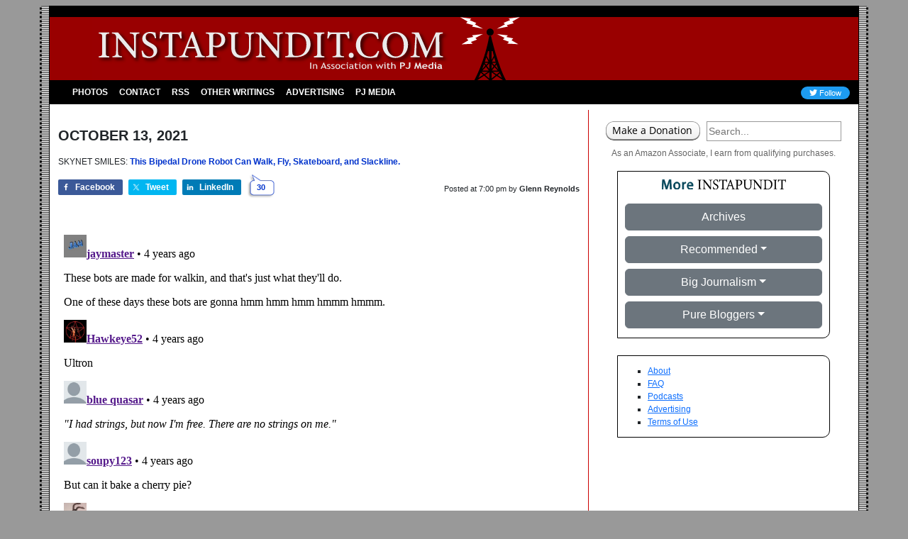

--- FILE ---
content_type: text/html; charset=UTF-8
request_url: https://instapundit.com/479020/
body_size: 11711
content:
<!doctype html>
<html lang="en-US">
<head>
	<meta charset="UTF-8">
	<meta name="viewport" content="width=device-width, initial-scale=1">
	<link rel="profile" href="http://gmpg.org/xfn/11">
    <title>Instapundit  &raquo; Blog Archive   &raquo; SKYNET SMILES:  This Bipedal Drone Robot Can Walk, Fly, Skateboard, and Slackline&#8230;.</title>

    <link rel="manifest" href="/site.webmanifest">
        <link rel="shortcut icon" href="/favicon.ico" type="image/x-icon" />
                <!-- Google Tag Manager -->
    <script>(function(w,d,s,l,i){w[l]=w[l]||[];w[l].push({'gtm.start':
    new Date().getTime(),event:'gtm.js'});var f=d.getElementsByTagName(s)[0],
    j=d.createElement(s),dl=l!='dataLayer'?'&l='+l:'';j.async=true;j.src=
    'https://www.googletagmanager.com/gtm.js?id='+i+dl;f.parentNode.insertBefore(j,f);
    })(window,document,'script','dataLayer','GTM-K8WPM9');</script>
    <!-- End Google Tag Manager -->

	<meta name='robots' content='max-image-preview:large' />
	<style>img:is([sizes="auto" i], [sizes^="auto," i]) { contain-intrinsic-size: 3000px 1500px }</style>
	<link rel='dns-prefetch' href='//pj-instapundit.disqus.com' />
<link rel='dns-prefetch' href='//cdn.jsdelivr.net' />
<link rel="alternate" type="application/rss+xml" title="Instapundit &raquo; Feed" href="https://instapundit.com/feed/" />
<link rel='stylesheet' id='eeb-css-frontend-css' href='https://instapundit.com/wp-content/plugins/email-encoder-bundle/core/includes/assets/css/style.css?ver=230301-180053' media='all' />
<link rel='stylesheet' id='bootstrap-css' href='https://cdn.jsdelivr.net/npm/bootstrap@5.3.8/dist/css/bootstrap.min.css' media='all' />
<link rel='stylesheet' id='font-awesome-css' href='https://cdn.jsdelivr.net/npm/@fortawesome/fontawesome-free@6/css/all.min.css' media='all' />
<link href="https://instapundit.com/wp-content/themes/instapundit/dist/css/style.min.css?ver=0.9.7" rel="preload" as="style" />
<link rel='stylesheet' id='theme-style-css' href='https://instapundit.com/wp-content/themes/instapundit/dist/css/style.min.css?ver=0.9.7' media='all' />
<link rel='stylesheet' id='instapundit-css' href='https://instapundit.com/wp-content/plugins/core-instapundit/dist/css/instapundit.min.css?ver=1.1.0' media='all' />
<script src="//pj-instapundit.disqus.com/count.js" id="instapundit-disqus-count-js"></script>
<script src="https://instapundit.com/wordpress/wp-includes/js/jquery/jquery.min.js?ver=3.7.1" id="jquery-core-js"></script>
<script src="https://instapundit.com/wordpress/wp-includes/js/jquery/jquery-migrate.min.js?ver=3.4.1" id="jquery-migrate-js"></script>
<script id="jquery-js-after">
const _ip_core = JSON.parse( '{"version":"1.1.0","ad_site":"instapundit","device_type":"desktop","ads_refresh_interval":"120","section_type":"article","posts_per_page":"25","env":"production","site_url":"https:\/\/instapundit.com","theme_url":"https:\/\/instapundit.com\/wp-content\/themes\/instapundit","now":"2026-01-22","user":{"is_logged_in":false},"disqus":{"shortname":"pj-instapundit","prefix":"1-"}}' );
</script>
<script src="https://instapundit.com/wp-content/plugins/disqus-instapundit/dist/js/disqus-lazyload.min.js?ver=1.0.0" id="instapundit-disqus-lazyload-js"></script>
<script src="https://instapundit.com/wp-content/plugins/email-encoder-bundle/core/includes/assets/js/custom.js?ver=230301-180053" id="eeb-js-frontend-js"></script>

		<!-- SEO -->
            <link rel="canonical" href="https://instapundit.com/479020/" />
            <meta property="og:type" content="website" />
            <meta property="og:title" content="Instapundit &raquo; Blog Archive &raquo; SKYNET SMILES:  This Bipedal Drone Robot Can Walk, Fly, Skateboard, and Slackline&#8230;." />
            <meta property="og:description" content="SKYNET SMILES: This Bipedal Drone Robot Can Walk, Fly, Skateboard, and Slackline." />
            <meta property="og:url" content="https://instapundit.com/479020/" />
            <meta property="og:site_name" content="Instapundit" />
            <meta property="og:image" content="https://instapundit.com/wp-content/themes/instapundit/images/opengraph-default.png" />
            <meta name="twitter:card" content="summary" />
            <meta name="twitter:title" content="Instapundit &raquo; Blog Archive &raquo; SKYNET SMILES:  This Bipedal Drone Robot Can Walk, Fly, Skateboard, and Slackline&#8230;." />
            <meta name="twitter:description" content="SKYNET SMILES: This Bipedal Drone Robot Can Walk, Fly, Skateboard, and Slackline." />
            <meta name="twitter:site" content="@instapundit" />
            <meta name="twitter:creator" content="@instapundit" />
            <meta name="twitter:image" content="https://instapundit.com/wp-content/themes/instapundit/images/twitter-card-summary.png" />
        	<meta property="og:updated_time" content="2021-10-13T08:33:13-04:00" />
<!-- /SEO -->
<link rel="https://api.w.org/" href="https://instapundit.com/wp-json/" /><link rel="alternate" title="JSON" type="application/json" href="https://instapundit.com/wp-json/wp/v2/posts/479020" /><meta name="generator" content="Instapundit" />
<link rel="canonical" href="https://instapundit.com/479020/" />
<link rel='shortlink' href='https://instapundit.com/?p=479020' />
<link rel="alternate" title="oEmbed (JSON)" type="application/json+oembed" href="https://instapundit.com/wp-json/oembed/1.0/embed?url=https%3A%2F%2Finstapundit.com%2F479020%2F" />
<link rel="alternate" title="oEmbed (XML)" type="text/xml+oembed" href="https://instapundit.com/wp-json/oembed/1.0/embed?url=https%3A%2F%2Finstapundit.com%2F479020%2F&#038;format=xml" />
</head>

<body class="post-template-default single single-post postid-479020 single-format-standard production">
<!-- Google Tag Manager (noscript) -->
<noscript><iframe src="https://www.googletagmanager.com/ns.html?id=GTM-K8WPM9"
height="0" width="0" style="display:none;visibility:hidden"></iframe></noscript>
<!-- End Google Tag Manager (noscript) -->

<div class="content-area container mt-lg-2">
    <header id="header">
        <div class="row nav-bg-dark2 bg-menu d-none d-lg-flex">
            <div class="nav-bg-dark2 bg-menu w-100 py-2"></div>
            <div class="logo-bg">
            <div class="col-7 ps-5">
                <a href="/">
                <img src="https://instapundit.com/wp-content/themes/instapundit/images/instapundit-logo.svg" class="img-fluid logo" alt="Instapundit" />
                </a>
            </div>
            <div class="col-5"></div>
            </div>
        </div>
        <div class="row nav-bg-dark2 bg-menu align-items-center">
            <div class="col-xl-9 col-lg-10">
            <nav class="navbar navbar-expand-lg navbar-dark bg-dark2 bg-menu py-lg-0 py-2" data-bs-theme="dark">
                <div class="container-fluid">
                <a class="navbar-brand d-lg-none" href="/">
                    <img src="https://instapundit.com/wp-content/themes/instapundit/images/instapundit-logo.svg" class="img-fluid" alt="Instapundit" />
                </a>
                <button
                    class="navbar-toggler ms-auto"
                    type="button"
                    data-bs-toggle="collapse"
                    data-bs-target="#navbarSupportedContent"
                    aria-controls="navbarSupportedContent"
                    aria-expanded="false"
                    aria-label="Toggle navigation">
                    <span class="navbar-toggler-icon"></span>
                </button>
                <div class="collapse navbar-collapse" id="navbarSupportedContent">
                    <!--<ul class="navbar-nav me-auto mb-2 mb-lg-0">-->
                        <!-- MENU -->
                        <ul id="menu-main-navigation" class="navbar-nav me-auto mb-2 mb-lg-0"><li itemscope="itemscope" itemtype="https://www.schema.org/SiteNavigationElement" id="menu-item-136462" class="menu-item menu-item-type-taxonomy menu-item-object-category menu-item-136462 nav-item"><a title="Photos" href="https://instapundit.com/category/photos/" class="nav-link">Photos</a></li>
<li itemscope="itemscope" itemtype="https://www.schema.org/SiteNavigationElement" id="menu-item-162367" class="menu-item menu-item-type-custom menu-item-object-custom menu-item-162367 nav-item"><a title="Contact" href="javascript:;" data-enc-email="vafgnchaqvg[at]cebgbaznvy.pbz" class="nav-link mail-link" data-wpel-link="ignore">Contact</a></li>
<li itemscope="itemscope" itemtype="https://www.schema.org/SiteNavigationElement" id="menu-item-136465" class="menu-item menu-item-type-custom menu-item-object-custom menu-item-136465 nav-item"><a title="RSS" href="https://instapundit.com/feed/" class="nav-link">RSS</a></li>
<li itemscope="itemscope" itemtype="https://www.schema.org/SiteNavigationElement" id="menu-item-136470" class="menu-item menu-item-type-post_type menu-item-object-page menu-item-136470 nav-item"><a title="Other Writings" href="https://instapundit.com/other-writings/" class="nav-link">Other Writings</a></li>
<li itemscope="itemscope" itemtype="https://www.schema.org/SiteNavigationElement" id="menu-item-136466" class="menu-item menu-item-type-custom menu-item-object-custom menu-item-136466 nav-item"><a title="Advertising" href="https://townhallmedia.com/" class="nav-link">Advertising</a></li>
<li itemscope="itemscope" itemtype="https://www.schema.org/SiteNavigationElement" id="menu-item-172141" class="menu-item menu-item-type-custom menu-item-object-custom menu-item-172141 nav-item"><a title="PJ Media" href="https://pjmedia.com" class="nav-link">PJ Media</a></li>
</ul>                        <!-- /MENU -->
                    <!--</ul>-->
                    <form class="d-flex d-lg-none" role="search" method="GET" action="/">
                        <input
                            class="form-control me-2"
                            type="search"
                            placeholder="Search"
                            aria-label="Search"
                            name="s"
                        />
                        <button class="btn btn-secondary" type="submit">Search</button>
                    </form>
                </div>
                </div>
            </nav>
            </div>
            <div class="col-xl-3 col-lg-2 text-end d-lg-block d-none">
                <a href="https://twitter.com/intent/follow?original_referer=https%3A%2F%2Finstapundit.com%2F&ref_src=twsrc%5Etfw%7Ctwcamp%5Ebuttonembed%7Ctwterm%5Efollow%7Ctwgr%5Einstapundit&region=follow_link&screen_name=instapundit" class="twitter-follow" target="_blank">
                    <i class="fa-brands fa-twitter" aria-label="Follow Us on Twitter"></i> Follow
                </a>
            </div>
        </div>
    </header>
    <main class="pt-2">
        <div class="row">
            <section class="col-lg-8 main-content" id="content">
                
                
                
	<div id="primary">
		<main id="main">

		<div id="post-479020" class="row mt-4 post-479020 post type-post status-publish format-standard hentry category-uncategorized">
	<div class="col-12">
			<header class="post-category-heading mb-3 text-uppercase">
						<h3>October 13, 2021</h3>
		</header><!-- .entry-header -->
	
	
	<article class="post mb-4">
		<div class="post-desc">
			<p>SKYNET SMILES:  <A HREF="https://singularityhub.com/2021/10/08/this-bipedal-drone-robot-can-walk-fly-skateboard-and-slackline/">This Bipedal Drone Robot Can Walk, Fly, Skateboard, and Slackline.</A></p>
		</div>

					<div class="post-footer container-fluid gx-0">
						<div class="row post-meta">
				<div class="col-xs-12 col-md-7 social-media clearfix">
					<div class="share-counts pe-2">
						<div class="shared-counts-wrap shortcode style-classic"><a href="https://www.facebook.com/sharer/sharer.php?u=https://instapundit.com/479020/&#038;display=popup&#038;ref=plugin&#038;src=share_button" title="Share on Facebook"  target="_blank"  rel="nofollow noopener noreferrer"  class="shared-counts-button facebook shared-counts-no-count" data-postid="479020" data-social-network="Facebook" data-social-action="Share" data-social-target="https://instapundit.com/479020/"><span class="shared-counts-icon-label"><span class="shared-counts-icon"><svg version="1.1" xmlns="http://www.w3.org/2000/svg" width="18.8125" height="32" viewBox="0 0 602 1024"><path d="M548 6.857v150.857h-89.714q-49.143 0-66.286 20.571t-17.143 61.714v108h167.429l-22.286 169.143h-145.143v433.714h-174.857v-433.714h-145.714v-169.143h145.714v-124.571q0-106.286 59.429-164.857t158.286-58.571q84 0 130.286 6.857z"></path></svg></span><span class="shared-counts-label">Facebook</span></span></a><a href="https://twitter.com/share?url=https://instapundit.com/479020/&#038;text=SKYNET%20SMILES%3A%20%20This%20Bipedal%20Drone%20Robot%20Can%20Walk%2C%20Fly%2C%20Skateboard%2C%20and%20Slackline%E2%80%A6." title="Share on Twitter"  target="_blank"  rel="nofollow noopener noreferrer"  class="shared-counts-button twitter shared-counts-no-count" data-postid="479020" data-social-network="Twitter" data-social-action="Tweet" data-social-target="https://instapundit.com/479020/"><span class="shared-counts-icon-label"><span class="shared-counts-icon"><svg viewBox="0 0 24 24" xmlns="http://www.w3.org/2000/svg"><path d="M13.8944 10.4695L21.3345 2H19.5716L13.1085 9.35244L7.95022 2H1.99936L9.80147 13.1192L1.99936 22H3.76218L10.5832 14.2338L16.0318 22H21.9827L13.8944 10.4695ZM11.4792 13.2168L10.6875 12.1089L4.39789 3.30146H7.10594L12.1833 10.412L12.9717 11.5199L19.5708 20.7619H16.8628L11.4792 13.2168Z" /></svg></span><span class="shared-counts-label">Tweet</span></span></a><a href="https://www.linkedin.com/shareArticle?mini=true&#038;url=https://instapundit.com/479020/" title="Share on LinkedIn"  target="_blank"  rel="nofollow noopener noreferrer"  class="shared-counts-button linkedin shared-counts-no-count" data-postid="479020" data-social-network="LinkedIn" data-social-action="Share" data-social-target="https://instapundit.com/479020/"><span class="shared-counts-icon-label"><span class="shared-counts-icon"><svg version="1.1" xmlns="http://www.w3.org/2000/svg" width="27.4375" height="32" viewBox="0 0 878 1024"><path d="M199.429 357.143v566.286h-188.571v-566.286h188.571zM211.429 182.286q0.571 41.714-28.857 69.714t-77.429 28h-1.143q-46.857 0-75.429-28t-28.571-69.714q0-42.286 29.429-70t76.857-27.714 76 27.714 29.143 70zM877.714 598.857v324.571h-188v-302.857q0-60-23.143-94t-72.286-34q-36 0-60.286 19.714t-36.286 48.857q-6.286 17.143-6.286 46.286v316h-188q1.143-228 1.143-369.714t-0.571-169.143l-0.571-27.429h188v82.286h-1.143q11.429-18.286 23.429-32t32.286-29.714 49.714-24.857 65.429-8.857q97.714 0 157.143 64.857t59.429 190z"></path></svg></span><span class="shared-counts-label">LinkedIn</span></span></a></div>					</div>
					<a class="comment-bubble post" href="#disqus_thread">
						<span class="disqus-comment-count" data-disqus-identifier="1-479020" data-disqus-url="https://instapundit.com/479020/"></span>
					</a>
				</div>
				<div class="col-xs-12 col-md-5 text-end post-byline">
					<span class="d-none d-sm-inline">Posted at </span><span class="post-time">7:00 pm</span> by <a href="https://instapundit.com/author/glennreynolds/" class="post-author">Glenn Reynolds</a>
									</div>
			</div>
		</div>
		
	</article>
	</div>

	
	<!-- Disqus Comments -->
	
            <div id="disqus_thread"></div>
            <script language="javascript" type="text/javascript">
            var options = {
                scriptUrl: '//pj-instapundit.disqus.com/embed.js',
                laziness: 1,
                throttle: 250,
                disqusConfig: function() {
                    this.page.title        = 'SKYNET SMILES:  This Bipedal Drone Robot Can Walk, Fly, Skateboard, and Slackline....';
                    this.page.url          = 'https://instapundit.com/479020/';
                    this.page.identifier   = '1-479020';
                    this.page.category_id  = null;
                }
            }

            ;(function($) {
                // Load Disqus comments
                $.disqusLoader( '#disqus_thread', options );
            })( window.jQuery );
            </script>
        </div>

		</main>
	</div>

        </section>
        <aside class="col-lg-4 d-lg-block d-none pt-3">
            
<div id="search_container">
	<div class="container-fluid">
		<div class="row g-2">
			<div class="col-sm-6 col-xl-5">
				<a href="https://buy.stripe.com/00g1542YIevubFm5kl">
					<img src="https://instapundit.com/wp-content/themes/instapundit/images/donation.png" class="donate-button" alt="Make a Donation" />
				</a>
							</div>
			<div class="col-sm-6 col-xl-7">
				<form id="searchform" action="/" method="GET" action="/">
					<input type="search" size="12" name="s" placeholder="Search..." />
				</form>
			</div>
		</div>
	</div>
</div>

<div class="amazon-ads text-center mt-2">
	<p>As an Amazon Associate, I earn from qualifying purchases.</p>
</div>

<div class="right-sidebar">    <div class="instalinks mx-auto text-center">
      <div class="instaupdate-photo mb-2"><img src="/wp-content/themes/instapundit/images/more-instapundit.svg" class="more-instapundit" alt="More Instapundit"></div>
      <!--<a href="#">Link to Instapundit</a>-->
      <div class="category-list mt-3">
          <!-- <a href="/instapundit-archives/" class="btn btn-secondary w-100 mb-2" type="button">Archives</a> -->
          <button class="btn btn-secondary w-100 mb-2" type="button" onclick="window.location.href='/instapundit-archives/';">Archives</button>
          <div class="dropdown mb-2">
            <button class="btn btn-secondary dropdown-toggle w-100" type="button" data-bs-toggle="dropdown" aria-expanded="false">Recommended</button>
            <ul class="dropdown-menu">
                                <li><a class="dropdown-item" href="http://www.sixthemovie.com/" x-link-id="296"><i>Six:</i> The Movie</a></li>
                                <li><a class="dropdown-item" href="http://www.becker-posner-blog.com/index.html" x-link-id="297">Becker-Posner Blog</a></li>
                                <li><a class="dropdown-item" href="http://blackprof.com/" x-link-id="298">BlackProf</a></li>
                                <li><a class="dropdown-item" href="http://booksforkidsblog.blogspot.com/" x-link-id="299">Books for Kids Blog</a></li>
                                <li><a class="dropdown-item" href="http://hnn.us/blogs/2.html" x-link-id="300">Cliopatria</a></li>
                                <li><a class="dropdown-item" href="http://deceiver.com/" x-link-id="301">Deceiver.com</a></li>
                                <li><a class="dropdown-item" href="http://pjmedia.com/drhelen" x-link-id="302">Dr. Helen</a></li>
                                <li><a class="dropdown-item" href="http://www.cafepress.com/instapundit3" x-link-id="303">InstaPundit Store!</a></li>
                                <li><a class="dropdown-item" href="http://www.tcsdaily.com/Authors.aspx?show=all&id=160" x-link-id="304">My TCS Columns</a></li>
                                <li><a class="dropdown-item" href="http://armsandthelaw.com/" x-link-id="305">Of Arms & the Law</a></li>
                                <li><a class="dropdown-item" href="http://pjmedia.com/drhelen" x-link-id="306">PJ Media</a></li>
                                <li><a class="dropdown-item" href="http://strategypage.com/" x-link-id="307">Strategy Page</a></li>
                                <li><a class="dropdown-item" href="http://pjmedia.com/tatler/" x-link-id="308">The Tatler</a></li>
                                <li><a class="dropdown-item" href="http://www.wifinetnews.com/" x-link-id="309">WiFi Net News</a></li>
                            </ul>
          </div>
          <div class="dropdown mb-2">
            <button class="btn btn-secondary dropdown-toggle w-100" type="button" data-bs-toggle="dropdown" aria-expanded="false">Big Journalism</button>
            <ul class="dropdown-menu">
                                <li><a class="dropdown-item" href="http://aldaily.com/" x-link-id="27">ALDaily</a></li>
                                <li><a class="dropdown-item" href="http://longtail.typepad.com/the_long_tail/" x-link-id="29">Chris Anderson</a></li>
                                <li><a class="dropdown-item" href="http://washingtonexaminer.com/people/michael-barone" x-link-id="30">Barone Blog</a></li>
                                <li><a class="dropdown-item" href="http://blogs.herald.com/" x-link-id="31">Dave Barry</a></li>
                                <li><a class="dropdown-item" href="http://online.wsj.com/article/best_of_the_web_today.html" x-link-id="33">Best of the Web</a></li>
                                <li><a class="dropdown-item" href="http://biased-bbc.com/" x-link-id="34">Biased BBC</a></li>
                                <li><a class="dropdown-item" href="http://www.blogcritics.org/" x-link-id="35">BlogCritics</a></li>
                                <li><a class="dropdown-item" href="http://robertbluey.com/blog/" x-link-id="36">Bluey Blog</a></li>
                                <li><a class="dropdown-item" href="http://boortz.com/nuze/index.html" x-link-id="37">Neal Boortz</a></li>
                                <li><a class="dropdown-item" href="http://brain-terminal.com/" x-link-id="38">Brain Terminal</a></li>
                                <li><a class="dropdown-item" href="http://www.breitbart.com/index.php" x-link-id="39">Breitbart.com</a></li>
                                <li><a class="dropdown-item" href="http://www.politicsdaily.com/bloggers/david-corn/" x-link-id="40">David Corn</a></li>
                                <li><a class="dropdown-item" href="http://www.nationalreview.com/thecorner/corner.asp" x-link-id="41">The Corner</a></li>
                                <li><a class="dropdown-item" href="http://www.coxandforkum.com/" x-link-id="42">Cox and Forkum</a></li>
                                <li><a class="dropdown-item" href="http://www.julescrittenden.com/" x-link-id="43">Jules Crittenden</a></li>
                                <li><a class="dropdown-item" href="http://www.dailyhowler.com/" x-link-id="44">Daily Howler</a></li>
                                <li><a class="dropdown-item" href="http://www.daybydaycartoon.com/" x-link-id="45">Day By Day</a></li>
                                <li><a class="dropdown-item" href="http://defensetech.org/" x-link-id="46">DefenseTech</a></li>
                                <li><a class="dropdown-item" href="http://www.drudgereport.com/" x-link-id="47">Drudge Report</a></li>
                                <li><a class="dropdown-item" href="http://www.washingtonmonthly.com/" x-link-id="48">Kevin Drum</a></li>
                                <li><a class="dropdown-item" href="http://www.frumforum.com/" x-link-id="49">David Frum</a></li>
                                <li><a class="dropdown-item" href="http://www.nationalreview.com/campaign-spot" x-link-id="50">Jim Geraghty</a></li>
                                <li><a class="dropdown-item" href="http://www.salon.com/technology/dan_gillmor/" x-link-id="51">Dan Gillmor</a></li>
                                <li><a class="dropdown-item" href="http://reason.com/blog" x-link-id="52">Hit and Run</a></li>
                                <li><a class="dropdown-item" href="http://hughhewitt.com/" x-link-id="53">Hugh Hewitt</a></li>
                                <li><a class="dropdown-item" href="http://www.indiancountry.com/" x-link-id="54">Indian Country</a></li>
                                <li><a class="dropdown-item" href="http://www.insidehighered.com/" x-link-id="55">Inside Higher Ed.</a></li>
                                <li><a class="dropdown-item" href="http://jurist.law.pitt.edu/" x-link-id="56">Jurist</a></li>
                                <li><a class="dropdown-item" href="http://www.jewishworldreview.com/index.php3#insight" x-link-id="57">JWR</a></li>
                                <li><a class="dropdown-item" href="http://kausfiles.com/" x-link-id="58">Kausfiles</a></li>
                                <li><a class="dropdown-item" href="http://kudlow.nationalreview.com/" x-link-id="59">Larry Kudlow</a></li>
                                <li><a class="dropdown-item" href="http://www.thedailybeast.com/author/howard-kurtz/" x-link-id="60">Howard Kurtz</a></li>
                                <li><a class="dropdown-item" href="http://www.michellemalkin.com/" x-link-id="62">Michelle Malkin</a></li>
                                <li><a class="dropdown-item" href="http://www.talkingpointsmemo.com/" x-link-id="63">Josh Marshall</a></li>
                                <li><a class="dropdown-item" href="http://mediabistro.com/" x-link-id="64">MediaBistro</a></li>
                                <li><a class="dropdown-item" href="http://abcnews.go.com/sections/politics/US/TheNote.html" x-link-id="65">The Note</a></li>
                                <li><a class="dropdown-item" href="http://www.tnr.com/blogs/the-spine" x-link-id="68">Martin Peretz</a></li>
                                <li><a class="dropdown-item" href="http://www.politicalwire.com/" x-link-id="69">PoliticalWire</a></li>
                                <li><a class="dropdown-item" href="http://www.dynamist.com/weblog/" x-link-id="70">Virginia Postrel</a></li>
                                <li><a class="dropdown-item" href="http://realclearpolitics.com/" x-link-id="71">RealClearPolitics</a></li>
                                <li><a class="dropdown-item" href="http://redstate.com/" x-link-id="72">Red State</a></li>
                                <li><a class="dropdown-item" href="http://blogs.salon.com/0000014/" x-link-id="73">Scott Rosenberg</a></li>
                                <li><a class="dropdown-item" href="http://www.scitechdaily.com/" x-link-id="74">SciTech Daily</a></li>
                                <li><a class="dropdown-item" href="http://www.politicsdaily.com/walter-shapiro/" x-link-id="75">Walter Shapiro</a></li>
                                <li><a class="dropdown-item" href="http://blogs.knoxnews.com/knx/silence/" x-link-id="76">Michael Silence</a></li>
                                <li><a class="dropdown-item" href="http://slashdot.org/" x-link-id="77">SlashDot</a></li>
                                <li><a class="dropdown-item" href="http://www.marksteyn.com/" x-link-id="78">Mark Steyn</a></li>
                                <li><a class="dropdown-item" href="http://blogs.dailymail.com/donsurber/" x-link-id="80">Don Surber</a></li>
                                <li><a class="dropdown-item" href="http://www.prospect.org/weblog/" x-link-id="81">Tapped</a></li>
                                <li><a class="dropdown-item" href="http://www.tcsdaily.com/" x-link-id="82">TCS Daily</a></li>
                                <li><a class="dropdown-item" href="http://www.thatliberalmedia.com/" x-link-id="83">That Liberal Media</a></li>
                                <li><a class="dropdown-item" href="http://townhall.com/" x-link-id="84">TownHall.com</a></li>
                                <li><a class="dropdown-item" href="http://www.nielsenhayden.com/electrolite/" x-link-id="148">Electrolite</a></li>
                                <li><a class="dropdown-item" href="http://www.ernietheattorney.net/" x-link-id="150">Ernie the Attorney</a></li>
                                <li><a class="dropdown-item" href="http://amygdalagf.blogspot.com/" x-link-id="152">Gary Farber</a></li>
                                <li><a class="dropdown-item" href="http://www.snappingturtle.net/jmc/flit/" x-link-id="156">Flit</a></li>
                                <li><a class="dropdown-item" href="http://www.fraterslibertas.com/" x-link-id="158">Fraters Libertas</a></li>
                                <li><a class="dropdown-item" href="http://www.mullings.com/" x-link-id="160">Rich Galen</a></li>
                                <li><a class="dropdown-item" href="http://gnxp.com/" x-link-id="162">Gene Expression</a></li>
                                <li><a class="dropdown-item" href="http://www.slate.com/" x-link-id="290">Slate.com</a></li>
                                <li><a class="dropdown-item" href="http://voices.washingtonpost.com/right-turn/" x-link-id="291">Jennifer Rubin</a></li>
                                <li><a class="dropdown-item" href="http://www.patheos.com/community/theanchoress/" x-link-id="293">Anchoress</a></li>
                                <li><a class="dropdown-item" href="http://gatewaypundit.rightnetwork.com/" x-link-id="294">Gateway Pundit</a></li>
                                <li><a class="dropdown-item" href="http://www.investors.com/andrewmalcolm/" x-link-id="295">Andrew Malcolm</a></li>
                            </ul>
          </div>
          <div class="dropdown mb-2">
            <button class="btn btn-secondary dropdown-toggle w-100" type="button" data-bs-toggle="dropdown" aria-expanded="false">Pure Bloggers</button>
            <ul class="dropdown-menu">
                                <li><a class="dropdown-item" href="http://www.theagitator.com/" x-link-id="88">The Agitator</a></li>
                                <li><a class="dropdown-item" href="http://alphecca.com/" x-link-id="89">Alphecca</a></li>
                                <li><a class="dropdown-item" href="http://althouse.blogspot.com/" x-link-id="90">Ann Althouse</a></li>
                                <li><a class="dropdown-item" href="http://sinequanon.spleenville.com/" x-link-id="93">Charles Austin</a></li>
                                <li><a class="dropdown-item" href="http://www.professorbainbridge.com/" x-link-id="94">Professor Bainbridge</a></li>
                                <li><a class="dropdown-item" href="http://baldilocks.typepad.com/" x-link-id="95">Baldilocks</a></li>
                                <li><a class="dropdown-item" href="http://balkin.blogspot.com/" x-link-id="96">Jack Balkin</a></li>
                                <li><a class="dropdown-item" href="http://www.lashawnbarber.com/" x-link-id="97">La Shawn Barber</a></li>
                                <li><a class="dropdown-item" href="http://www.baseballcrank.com/" x-link-id="99">Baseball Crank</a></li>
                                <li><a class="dropdown-item" href="http://howappealing.law.com/" x-link-id="100">Howard Bashman</a></li>
                                <li><a class="dropdown-item" href="http://www.truthlaidbear.com/" x-link-id="101">N.Z. Bear</a></li>
                                <li><a class="dropdown-item" href="http://www.shotinthedark.info/" x-link-id="102">Mitch Berg</a></li>
                                <li><a class="dropdown-item" href="http://silflayhraka.com/" x-link-id="104">Bigwig</a></li>
                                <li><a class="dropdown-item" href="http://www.thebitchgirls.us/" x-link-id="105">BitchGirls</a></li>
                                <li><a class="dropdown-item" href="http://www.blackfive.net/main/" x-link-id="106">Blackfive</a></li>
                                <li><a class="dropdown-item" href="http://blogs.news.com.au/dailytelegraph/timblair/" x-link-id="107">Tim Blair</a></li>
                                <li><a class="dropdown-item" href="http://www.mcgeheezone.com/blogoSFERICS/index.html" x-link-id="108">Blogosferics</a></li>
                                <li><a class="dropdown-item" href="http://www.blogsofwar.com/" x-link-id="109">Blogs of War</a></li>
                                <li><a class="dropdown-item" href="http://www.rebeccablood.net/" x-link-id="110">Rebecca Blood</a></li>
                                <li><a class="dropdown-item" href="http://www.aracnet.com/~dcf/irnew/" x-link-id="111">Moira Breen</a></li>
                                <li><a class="dropdown-item" href="http://zonitics.blogspot.com/" x-link-id="112">Edward Boyd</a></li>
                                <li><a class="dropdown-item" href="http://stuartbuck.blogspot.com/" x-link-id="113">Stuart Buck</a></li>
                                <li><a class="dropdown-item" href="http://burchismo.gregburch.net/" x-link-id="115">Burchismo</a></li>
                                <li><a class="dropdown-item" href="http://markbyron.typepad.com/main/" x-link-id="116">Mark Byron</a></li>
                                <li><a class="dropdown-item" href="http://www.captainsquartersblog.com/mt/" x-link-id="117">Capt. Ed</a></li>
                                <li><a class="dropdown-item" href="http://brian.carnell.com/" x-link-id="118">Brian Carnell</a></li>
                                <li><a class="dropdown-item" href="http://www.chicagoboyz.net/" x-link-id="119">ChicagoBoyz</a></li>
                                <li><a class="dropdown-item" href="http://www.joshclaybourn.com/" x-link-id="121">Joshua Claybourn</a></li>
                                <li><a class="dropdown-item" href="http://www.coldfury.com/index.php" x-link-id="122">Cold Fury</a></li>
                                <li><a class="dropdown-item" href="http://www.balloon-juice.com/" x-link-id="123">John Cole</a></li>
                                <li><a class="dropdown-item" href="http://edcone.com/" x-link-id="124">Ed Cone</a></li>
                                <li><a class="dropdown-item" href="http://www.colbycosh.com/" x-link-id="126">Colby Cosh</a></li>
                                <li><a class="dropdown-item" href="http://claytonecramer.blogspot.com/" x-link-id="128">Clayton Cramer</a></li>
                                <li><a class="dropdown-item" href="http://crankyprofessor.com/" x-link-id="129">Cranky Professor</a></li>
                                <li><a class="dropdown-item" href="http://www.erinoconnor.org/" x-link-id="131">Critical Mass</a></li>
                                <li><a class="dropdown-item" href="http://www.crookedtimber.org/" x-link-id="132">Crooked Timber</a></li>
                                <li><a class="dropdown-item" href="http://rantingprofs.typepad.com/rantingprofs/" x-link-id="133">Cori Dauber</a></li>
                                <li><a class="dropdown-item" href="http://www.steveverdon.com/" x-link-id="135">Deinonychus</a></li>
                                <li><a class="dropdown-item" href="http://www.j-bradford-delong.net/movable_type/" x-link-id="136">Brad DeLong</a></li>
                                <li><a class="dropdown-item" href="http://www.denbeste.nu/" x-link-id="138">Steven Den Beste</a></li>
                                <li><a class="dropdown-item" href="http://www.nickdenton.org/" x-link-id="139">Nick Denton</a></li>
                                <li><a class="dropdown-item" href="http://patiopundit.com/" x-link-id="140">Martin Devon</a></li>
                                <li><a class="dropdown-item" href="http://www.discriminations.us/" x-link-id="141">Discriminations</a></li>
                                <li><a class="dropdown-item" href="http://dpm.blogspot.com/" x-link-id="144">DPM</a></li>
                                <li><a class="dropdown-item" href="http://www.danieldrezner.com/blog/" x-link-id="145">Daniel Drezner</a></li>
                                <li><a class="dropdown-item" href="http://www.eddriscoll.com/" x-link-id="146">Ed Driscoll</a></li>
                                <li><a class="dropdown-item" href="http://johnellis.blogspot.com/" x-link-id="149">John Ellis</a></li>
                                <li><a class="dropdown-item" href="http://www.deanesmay.com/" x-link-id="151">Dean Esmay</a></li>
                                <li><a class="dropdown-item" href="http://www.thefatguy.com/" x-link-id="153">The Fat Guy</a></li>
                                <li><a class="dropdown-item" href="http://fightaging.org/" x-link-id="155">Fight Aging!</a></li>
                                <li><a class="dropdown-item" href="http://www.doktorfrank.com/" x-link-id="157">Dr. Frank</a></li>
                                <li><a class="dropdown-item" href="http://www.futurepundit.com/" x-link-id="159">FuturePundit</a></li>
                                <li><a class="dropdown-item" href="http://www.geekpress.com/" x-link-id="161">Geek Press</a></li>
                                <li><a class="dropdown-item" href="http://proteinwisdom.com/" x-link-id="163">Jeff Goldstein</a></li>
                                <li><a class="dropdown-item" href="http://www.vodkapundit.com/" x-link-id="164">Stephen Green</a></li>
                                <li><a class="dropdown-item" href="http://www.gutrumbles.com/" x-link-id="165">Gut Rumbles</a></li>
                                <li><a class="dropdown-item" href="http://www.leftist.org/haightspeech/" x-link-id="166">HaightSpeech</a></li>
                                <li><a class="dropdown-item" href="http://www.shotsacrossthebow.com/" x-link-id="167">Rich Hailey</a></li>
                                <li><a class="dropdown-item" href="http://rabbitblog.com/" x-link-id="169">Heather Havrilesky</a></li>
                                <li><a class="dropdown-item" href="http://www.highclearing.com/" x-link-id="170">Jim Henley</a></li>
                                <li><a class="dropdown-item" href="http://www.billhobbs.com/" x-link-id="171">William Hobbs</a></li>
                                <li><a class="dropdown-item" href="http://kevinholtsberry.com/blog.html" x-link-id="172">Kevin Holtsberry</a></li>
                                <li><a class="dropdown-item" href="http://www.thehomelessguy.blogspot.com/" x-link-id="173">The Homeless Guy</a></li>
                                <li><a class="dropdown-item" href="http://www.bagandbaggage.com/" x-link-id="176">Denise Howell</a></li>
                                <li><a class="dropdown-item" href="http://www.hoystory.com/" x-link-id="177">Matthew Hoy</a></li>
                                <li><a class="dropdown-item" href="http://www.dianahsieh.com/blog/" x-link-id="178">Diana Hsieh</a></li>
                                <li><a class="dropdown-item" href="http://imao.us/" x-link-id="179">IMAO</a></li>
                                <li><a class="dropdown-item" href="http://www.iwf.org/inkwell/default.asp" x-link-id="181">InkWell</a></li>
                                <li><a class="dropdown-item" href="http://iraqthemodel.blogspot.com/" x-link-id="182">Iraq the Model</a></li>
                                <li><a class="dropdown-item" href="http://instalawyer.blogspot.com/" x-link-id="183">InstaLawyer</a></li>
                                <li><a class="dropdown-item" href="http://www.joannejacobs.com/" x-link-id="185">Joanne Jacobs</a></li>
                                <li><a class="dropdown-item" href="http://www.buzzmachine.com/" x-link-id="186">Jeff Jarvis</a></li>
                                <li><a class="dropdown-item" href="http://www.jessicaswell.com/" x-link-id="187">Jessica's Well</a></li>
                                <li><a class="dropdown-item" href="http://www.brothersjudd.com/blog/" x-link-id="189">Brothers Judd</a></li>
                                <li><a class="dropdown-item" href="http://www.electricvenom.com/" x-link-id="190">Kate</a></li>
                                <li><a class="dropdown-item" href="http://keshertalk.com/" x-link-id="191">Kesher Talk</a></li>
                                <li><a class="dropdown-item" href="http://www.knowledgeproblem.com/" x-link-id="192">Lynne Kiesling</a></li>
                                <li><a class="dropdown-item" href="http://www.site-essential.com/" x-link-id="193">Kathy Kinsley</a></li>
                                <li><a class="dropdown-item" href="http://www.davekopel.com/" x-link-id="195">Dave Kopel</a></li>
                                <li><a class="dropdown-item" href="http://kottke.org/" x-link-id="196">Jason Kottke</a></li>
                                <li><a class="dropdown-item" href="http://kitchencabinet.blogspot.com/" x-link-id="198">Kitchen Cabinet</a></li>
                                <li><a class="dropdown-item" href="http://lessig.org/blog/" x-link-id="200">Larry Lessig</a></li>
                                <li><a class="dropdown-item" href="http://www.lileks.com/bleats/" x-link-id="201">James Lileks</a></li>
                                <li><a class="dropdown-item" href="http://www.aintnobaddude.com/" x-link-id="202">Brian Linse</a></li>
                                <li><a class="dropdown-item" href="http://listenmissy.com/blog/" x-link-id="203">Listen Missy</a></li>
                                <li><a class="dropdown-item" href="http://mamapundit.com/" x-link-id="204">Katie Granju</a></li>
                                <li><a class="dropdown-item" href="http://www.corante.com/pipeline/" x-link-id="205">Derek Lowe</a></li>
                                <li><a class="dropdown-item" href="http://poorandstupid.com/" x-link-id="206">Donald Luskin</a></li>
                                <li><a class="dropdown-item" href="http://www.theatlantic.com/megan-mcardle" x-link-id="207">Megan McArdle</a></li>
                                <li><a class="dropdown-item" href="http://avoyagetoarcturus.blogspot.com/" x-link-id="208">Jay Manifold</a></li>
                                <li><a class="dropdown-item" href="http://www.mwilliams.info/" x-link-id="209">Master of None</a></li>
                                <li><a class="dropdown-item" href="http://mcj.bloghorn.com/" x-link-id="210">MCJ</a></li>
                                <li><a class="dropdown-item" href="http://www.seanet.com/~jimxc/Politics/" x-link-id="212">Jim Miller</a></li>
                                <li><a class="dropdown-item" href="http://justoneminute.typepad.com/" x-link-id="213">MinuteMan (Maguire)</a></li>
                                <li><a class="dropdown-item" href="http://nicedoggie.net/" x-link-id="214">Misha</a></li>
                                <li><a class="dropdown-item" href="http://www.mudvillegazette.com/" x-link-id="216">Mudville Gazette</a></li>
                                <li><a class="dropdown-item" href="http://www.isthatlegal.org/" x-link-id="217">Eric Muller</a></li>
                                <li><a class="dropdown-item" href="http://charlesmurtaugh.blogspot.com/" x-link-id="218">Charles Murtaugh</a></li>
                                <li><a class="dropdown-item" href="http://musil.blogspot.com/" x-link-id="219">Robert Musil</a></li>
                                <li><a class="dropdown-item" href="http://foresight.org/nanodot/" x-link-id="220">NanoDot</a></li>
                                <li><a class="dropdown-item" href="http://nowatermelons.blogspot.com/" x-link-id="221">No Watermelons</a></li>
                                <li><a class="dropdown-item" href="http://www.obscurestore.com/" x-link-id="223">Obscure Store</a></li>
                                <li><a class="dropdown-item" href="http://www.andrewolmsted.com/" x-link-id="224">Andrew Olmsted</a></li>
                                <li><a class="dropdown-item" href="http://www.overlawyered.com/" x-link-id="225">Walter Olson</a></li>
                                <li><a class="dropdown-item" href="http://www.howardowens.com/" x-link-id="226">Howard Owens</a></li>
                                <li><a class="dropdown-item" href="http://www.palit.com/tkl.asp" x-link-id="228">Suman Palit</a></li>
                                <li><a class="dropdown-item" href="http://www.damianpenny.com/" x-link-id="229">Damian Penny</a></li>
                                <li><a class="dropdown-item" href="http://www.planetpeschel.com/" x-link-id="230">Bill Peschel</a></li>
                                <li><a class="dropdown-item" href="http://photoncourier.blogspot.com/" x-link-id="231">Photon Courier</a></li>
                                <li><a class="dropdown-item" href="http://www.baseballmusings.com/" x-link-id="232">David Pinto</a></li>
                                <li><a class="dropdown-item" href="http://www.jerrypournelle.com/index.html" x-link-id="235">Jerry Pournelle</a></li>
                                <li><a class="dropdown-item" href="http://www.powerlineblog.com/" x-link-id="236">Power Line</a></li>
                                <li><a class="dropdown-item" href="http://www.dailypundit.com/" x-link-id="238">Bill Quick</a></li>
                                <li><a class="dropdown-item" href="http://www.tinylittlepenis.com/" x-link-id="239">Rabbit Blog</a></li>
                                <li><a class="dropdown-item" href="http://rantburg.com/" x-link-id="240">Rantburg</a></li>
                                <li><a class="dropdown-item" href="http://esr.ibiblio.org/" x-link-id="241">Eric S. Raymond</a></li>
                                <li><a class="dropdown-item" href="http://www.realclearpolitics.com/" x-link-id="242">RealClearPolitics</a></li>
                                <li><a class="dropdown-item" href="http://www.redstate.com/" x-link-id="243">RedState</a></li>
                                <li><a class="dropdown-item" href="http://www.rightwingnews.com/" x-link-id="244">Right Wing News</a></li>
                                <li><a class="dropdown-item" href="http://robinroberts.blogspot.com/" x-link-id="245">Robin Roberts</a></li>
                                <li><a class="dropdown-item" href="http://miltsfile.blogspot.com/" x-link-id="246">Milt Rosenberg</a></li>
                                <li><a class="dropdown-item" href="http://samizdata.net/blog/" x-link-id="249">Samizdata</a></li>
                                <li><a class="dropdown-item" href="http://www.scalzi.com/whatever/" x-link-id="250">John Scalzi</a></li>
                                <li><a class="dropdown-item" href="http://blog.scsuscholars.com/" x-link-id="251">SCSU Scholars</a></li>
                                <li><a class="dropdown-item" href="http://blogs.law.harvard.edu/doc/" x-link-id="252">Doc Searls</a></li>
                                <li><a class="dropdown-item" href="http://serialdeviant.org/" x-link-id="253">Andrea See</a></li>
                                <li><a class="dropdown-item" href="http://www.senseofevents.blogspot.com/" x-link-id="254">Donald Sensing</a></li>
                                <li><a class="dropdown-item" href="http://www.usefulwork.com/shark/" x-link-id="255">Stefan Sharkansky</a></li>
                                <li><a class="dropdown-item" href="http://silentrunning.tv/" x-link-id="256">Silent Running</a></li>
                                <li><a class="dropdown-item" href="http://isfullofcrap.com/" x-link-id="258">Laurence Simon</a></li>
                                <li><a class="dropdown-item" href="http://www.rogerlsimon.com/" x-link-id="259">Roger L. Simon</a></li>
                                <li><a class="dropdown-item" href="http://xnerg.blogspot.com/" x-link-id="260">Skippy</a></li>
                                <li><a class="dropdown-item" href="http://www.mikesilverman.com/redletterday/" x-link-id="261">Mike Silverman</a></li>
                                <li><a class="dropdown-item" href="http://www.interglobal.org/weblog" x-link-id="262">Rand Simberg</a></li>
                                <li><a class="dropdown-item" href="http://nataliesolent.blogspot.com/" x-link-id="263">Natalie Solent</a></li>
                                <li><a class="dropdown-item" href="http://www.thespoonsexperience.com/" x-link-id="264">Spoons</a></li>
                                <li><a class="dropdown-item" href="http://blog.bearstrong.net/" x-link-id="265">Bjorn Staerk</a></li>
                                <li><a class="dropdown-item" href="http://www.photodude.com/index.shtml" x-link-id="267">Reid Stott</a></li>
                                <li><a class="dropdown-item" href="http://www.talkleft.com/" x-link-id="268">TalkLeft</a></li>
                                <li><a class="dropdown-item" href="http://www.michaeltotten.com/" x-link-id="270">Michael Totten</a></li>
                                <li><a class="dropdown-item" href="http://dailycaller.com/dc-trawler/" x-link-id="271">Jim Treacher</a></li>
                                <li><a class="dropdown-item" href="http://eve-tushnet.blogspot.com/" x-link-id="272">Eve Tushnet</a></li>
                                <li><a class="dropdown-item" href="http://www.figureconcord.com/ublog/" x-link-id="273">Ublog</a></li>
                                <li><a class="dropdown-item" href="http://www.oraculations.blogspot.com/" x-link-id="274">Howard Veit</a></li>
                                <li><a class="dropdown-item" href="http://volokh.com/" x-link-id="275">The Volokh Conspiracy</a></li>
                                <li><a class="dropdown-item" href="http://unremittingverse.blogspot.com/" x-link-id="277">Will Warren</a></li>
                                <li><a class="dropdown-item" href="http://www.drweevil.org/" x-link-id="278">Dr. Weevil</a></li>
                                <li><a class="dropdown-item" href="http://www.randomjottings.net/" x-link-id="279">John Weidner</a></li>
                                <li><a class="dropdown-item" href="http://mattwelch.com/warblog.html" x-link-id="280">Matt Welch</a></li>
                                <li><a class="dropdown-item" href="http://www.ejectejecteject.com/" x-link-id="281">Bill Whittle</a></li>
                                <li><a class="dropdown-item" href="http://sisu.typepad.com/" x-link-id="283">Sissy Willis</a></li>
                                <li><a class="dropdown-item" href="http://windsofchange.net/" x-link-id="284">Winds of Change</a></li>
                                <li><a class="dropdown-item" href="http://www.scripting.com/" x-link-id="285">Dave Winer</a></li>
                                <li><a class="dropdown-item" href="http://yourish.com/" x-link-id="287">Meryl Yourish</a></li>
                                <li><a class="dropdown-item" href="http://www.yuppiesofzion.com/" x-link-id="288">Yuppies of Zion</a></li>
                                <li><a class="dropdown-item" href="http://healingiraq.blogspot.com/" x-link-id="289">Zeyad</a></li>
                                <li><a class="dropdown-item" href="http://correspondencecommittee.com" x-link-id="292">Correspondence Committee</a></li>
                            </ul>
          </div>
      </div>
    </div>

    </div><div class="right-sidebar"><div class="widget-menu_list__content mx-auto"><div class="menu-footer-navigation-container"><ul id="menu-footer-navigation" class="menu"><li id="menu-item-162377" class="menu-item menu-item-type-post_type menu-item-object-page menu-item-162377"><a href="https://instapundit.com/about/">About</a></li>
<li id="menu-item-162378" class="menu-item menu-item-type-post_type menu-item-object-page menu-item-162378"><a href="https://instapundit.com/faq/">FAQ</a></li>
<li id="menu-item-172140" class="menu-item menu-item-type-taxonomy menu-item-object-category menu-item-172140"><a href="https://instapundit.com/category/podcasts/">Podcasts</a></li>
<li id="menu-item-351880" class="menu-item menu-item-type-custom menu-item-object-custom menu-item-351880"><a href="https://townhallmedia.com/?utm_source=instapundit&#038;utm_medium=link">Advertising</a></li>
<li id="menu-item-162379" class="menu-item menu-item-type-post_type menu-item-object-page menu-item-162379"><a href="https://instapundit.com/terms-of-use/">Terms of Use</a></li>
</ul></div></div></div>        </aside>
    </div>
    <div class="row">
        <div class="col-lg-12 participant py-3">
            <p class="monetization-disclaimer">
                InstaPundit is a participant in the Amazon Services LLC Associates Program, an affiliate advertising program designed to provide a
                means for sites to earn advertising fees by advertising and linking to <a href="#">Amazon.com</a>.
            </p>
        </div>
    </div>
    </main>

    <footer class="row nav-bg-dark pt-4 pb-4">
    <div class="col-lg-12 pt-4 pb-2 logo-bg">
        <div class="text-center footer-list">
            <div class="menu-footer-navigation-container"><ul id="menu-footer-navigation-1" class="menu"><li class="menu-item menu-item-type-post_type menu-item-object-page menu-item-162377"><a href="https://instapundit.com/about/">About</a></li>
<li class="menu-item menu-item-type-post_type menu-item-object-page menu-item-162378"><a href="https://instapundit.com/faq/">FAQ</a></li>
<li class="menu-item menu-item-type-taxonomy menu-item-object-category menu-item-172140"><a href="https://instapundit.com/category/podcasts/">Podcasts</a></li>
<li class="menu-item menu-item-type-custom menu-item-object-custom menu-item-351880"><a href="https://townhallmedia.com/?utm_source=instapundit&#038;utm_medium=link">Advertising</a></li>
<li class="menu-item menu-item-type-post_type menu-item-object-page menu-item-162379"><a href="https://instapundit.com/terms-of-use/">Terms of Use</a></li>
</ul></div>            <div class="menu-footer-links-container"><ul id="menu-footer-links" class="menu"><li id="menu-item-393665" class="menu-item menu-item-type-custom menu-item-object-custom menu-item-393665"><a target="_blank" href="https://salemmedia.com/townhall-media-privacy-policy/">Privacy Policy</a></li>
<li id="menu-item-393666" class="menu-item menu-item-type-custom menu-item-object-custom menu-item-393666"><a target="_blank" href="https://salemmedia.com/ccpa-sale-opt-out/">California &#8211; Do Not Sell My Personal Information</a></li>
<li id="menu-item-393667" class="menu-item menu-item-type-custom menu-item-object-custom menu-item-393667"><a target="_blank" href="https://salemmedia.com/townhall-media-ccpa-privacy-notice-for-california-residents/">California &#8211; CCPA Notice</a></li>
</ul></div>        </div>
        <div class="text-center footer-extras">
            <p>Instapundit & Instapundit.com Reg. U.S. Pat. & Tm. Off.</p>
        </div>
    </div>
    </footer>
</div>

<!-- Disqus Comment Count -->
<script type="text/javascript">

                    ;(function($) {
                        DISQUSWIDGETS.forum = 'pj-instapundit';
                        DISQUSWIDGETS.getCount({reset:true});
                    })( document.querySelector.bind( document ) );
                
</script>
<link rel='stylesheet' id='shared-counts-css' href='https://instapundit.com/wp-content/plugins/shared-counts/assets/css/shared-counts.min.css?ver=1.5.0' media='all' />
<script src="https://cdn.jsdelivr.net/npm/bootstrap@5.3.8/dist/js/bootstrap.bundle.min.js" id="bootstrap-js"></script>
<script src="https://instapundit.com/wp-content/themes/instapundit/dist/js/site.min.js?ver=0.9.7" id="theme-scripts-js" defer></script>
<script src="https://instapundit.com/wp-content/plugins/core-instapundit/dist/js/instapundit.min.js?ver=1.1.0" id="instapundit-js"></script>
<script id="shared-counts-js-extra">
var shared_counts = {"social_tracking":"1"};
</script>
<script src="https://instapundit.com/wp-content/plugins/shared-counts/assets/js/shared-counts.min.js?ver=1.5.0" id="shared-counts-js"></script>
</body>
</html>
<!--
Performance optimized by Redis Object Cache. Learn more: https://wprediscache.com

Retrieved 1135 objects (221 KB) from Redis using PhpRedis (v5.3.7).
-->


--- FILE ---
content_type: text/html; charset=utf-8
request_url: https://disqus.com/embed/comments/?base=default&f=pj-instapundit&t_i=1-479020&t_u=https%3A%2F%2Finstapundit.com%2F479020%2F&t_e=SKYNET%20SMILES%3A%20%20This%20Bipedal%20Drone%20Robot%20Can%20Walk%2C%20Fly%2C%20Skateboard%2C%20and%20Slackline....&t_d=Instapundit%20%C2%BB%20Blog%20Archive%20%C2%BB%20SKYNET%20SMILES%3A%20This%20Bipedal%20Drone%20Robot%20Can%20Walk%2C%20Fly%2C%20Skateboard%2C%20and%20Slackline%E2%80%A6.&t_t=SKYNET%20SMILES%3A%20%20This%20Bipedal%20Drone%20Robot%20Can%20Walk%2C%20Fly%2C%20Skateboard%2C%20and%20Slackline....&t_c&s_o=default
body_size: 5052
content:
<!DOCTYPE html>

<html lang="en" dir="ltr" class="not-supported type-">

<head>
    <title>Disqus Comments</title>

    
    <meta name="viewport" content="width=device-width, initial-scale=1, maximum-scale=1, user-scalable=no">
    <meta http-equiv="X-UA-Compatible" content="IE=edge"/>

    <style>
        .alert--warning {
            border-radius: 3px;
            padding: 10px 15px;
            margin-bottom: 10px;
            background-color: #FFE070;
            color: #A47703;
        }

        .alert--warning a,
        .alert--warning a:hover,
        .alert--warning strong {
            color: #A47703;
            font-weight: bold;
        }

        .alert--error p,
        .alert--warning p {
            margin-top: 5px;
            margin-bottom: 5px;
        }
        
        </style>
    
    <style>
        
        html, body {
            overflow-y: auto;
            height: 100%;
        }
        

        #error {
            display: none;
        }

        .clearfix:after {
            content: "";
            display: block;
            height: 0;
            clear: both;
            visibility: hidden;
        }

        
    </style>

</head>
<body>
    

    
    <div id="error" class="alert--error">
        <p>We were unable to load Disqus. If you are a moderator please see our <a href="https://docs.disqus.com/help/83/"> troubleshooting guide</a>. </p>
    </div>

    
    <script type="text/json" id="disqus-forumData">{"session":{"canModerate":false,"audienceSyncVerified":false,"canReply":true,"mustVerify":false,"recaptchaPublicKey":"6LfHFZceAAAAAIuuLSZamKv3WEAGGTgqB_E7G7f3","mustVerifyEmail":false},"forum":{"aetBannerConfirmation":null,"founder":"385087167","twitterName":null,"commentsLinkOne":"1","guidelines":null,"disableDisqusBrandingOnPolls":false,"commentsLinkZero":"0","disableDisqusBranding":true,"id":"pj-instapundit","createdAt":"2016-05-10T14:31:43.109445","category":"News","aetBannerEnabled":false,"aetBannerTitle":null,"raw_guidelines":null,"initialCommentCount":null,"votingType":null,"daysUnapproveNewUsers":2,"installCompleted":true,"moderatorBadgeText":"","commentPolicyText":null,"aetEnabled":false,"channel":null,"sort":2,"description":null,"organizationHasBadges":true,"newPolicy":true,"raw_description":null,"customFont":null,"language":"en","adsReviewStatus":1,"commentsPlaceholderTextEmpty":null,"daysAlive":0,"forumCategory":{"date_added":"2016-01-28T01:54:31","id":7,"name":"News"},"linkColor":null,"colorScheme":"light","pk":"4235850","commentsPlaceholderTextPopulated":null,"permissions":{},"commentPolicyLink":null,"aetBannerDescription":null,"favicon":{"permalink":"https://disqus.com/api/forums/favicons/pj-instapundit.jpg","cache":"//a.disquscdn.com/1768293611/images/favicon-default.png"},"name":"Instapundit","commentsLinkMultiple":"{num}","settings":{"threadRatingsEnabled":false,"adsDRNativeEnabled":false,"behindClickEnabled":false,"disable3rdPartyTrackers":true,"adsVideoEnabled":false,"adsProductVideoEnabled":false,"adsPositionBottomEnabled":false,"ssoRequired":false,"contextualAiPollsEnabled":false,"unapproveLinks":false,"adsPositionRecommendationsEnabled":false,"adsEnabled":false,"adsProductLinksThumbnailsEnabled":false,"hasCustomAvatar":false,"organicDiscoveryEnabled":false,"adsProductDisplayEnabled":false,"adsProductLinksEnabled":false,"audienceSyncEnabled":false,"threadReactionsEnabled":false,"linkAffiliationEnabled":false,"adsPositionAiPollsEnabled":false,"disableSocialShare":false,"adsPositionTopEnabled":false,"adsProductStoriesEnabled":false,"sidebarEnabled":false,"adultContent":false,"allowAnonVotes":false,"gifPickerEnabled":true,"mustVerify":true,"badgesEnabled":false,"mustVerifyEmail":true,"allowAnonPost":false,"unapproveNewUsersEnabled":false,"mediaembedEnabled":true,"aiPollsEnabled":false,"userIdentityDisabled":true,"adsPositionPollEnabled":false,"discoveryLocked":false,"validateAllPosts":false,"adsSettingsLocked":false,"isVIP":false,"adsPositionInthreadEnabled":false},"organizationId":1166138,"typeface":"sans-serif","url":"https://instapundit.com","daysThreadAlive":0,"avatar":{"small":{"permalink":"https://disqus.com/api/forums/avatars/pj-instapundit.jpg?size=32","cache":"//a.disquscdn.com/1768293611/images/noavatar32.png"},"large":{"permalink":"https://disqus.com/api/forums/avatars/pj-instapundit.jpg?size=92","cache":"//a.disquscdn.com/1768293611/images/noavatar92.png"}},"signedUrl":"https://disq.us/?url=https%3A%2F%2Finstapundit.com&key=1NQLM-6QkByvThUNSTw5Nw"}}</script>

    <div id="postCompatContainer"><div class="comment__wrapper"><div class="comment__name clearfix"><img class="comment__avatar" src="https://c.disquscdn.com/uploads/users/6454/6220/avatar92.jpg?1471549173" width="32" height="32" /><strong><a href="">jaymaster</a></strong> &bull; 4 years ago
        </div><div class="comment__content"><p>These bots are made for walkin, and that's just what they'll do.</p><p>One of these days these bots are gonna  hmm hmm hmm hmmm hmmm.</p></div></div><div class="comment__wrapper"><div class="comment__name clearfix"><img class="comment__avatar" src="https://c.disquscdn.com/uploads/users/13677/9234/avatar92.jpg?1419613734" width="32" height="32" /><strong><a href="">Hawkeye52</a></strong> &bull; 4 years ago
        </div><div class="comment__content"><p>Ultron</p></div></div><div class="comment__wrapper"><div class="comment__name clearfix"><img class="comment__avatar" src="https://c.disquscdn.com/uploads/users/7564/1045/avatar92.jpg?1383436076" width="32" height="32" /><strong><a href="">blue quasar</a></strong> &bull; 4 years ago
        </div><div class="comment__content"><p><i>"I had strings, but now I'm free. There are no strings on me."</i></p></div></div><div class="comment__wrapper"><div class="comment__name clearfix"><img class="comment__avatar" src="//a.disquscdn.com/1768293611/images/noavatar92.png" width="32" height="32" /><strong><a href="">soupy123</a></strong> &bull; 4 years ago
        </div><div class="comment__content"><p>But can it bake a cherry pie?</p></div></div><div class="comment__wrapper"><div class="comment__name clearfix"><img class="comment__avatar" src="https://c.disquscdn.com/uploads/users/93/3017/avatar92.jpg?1528515448" width="32" height="32" /><strong><a href="">TooOldToWork</a></strong> &bull; 4 years ago
        </div><div class="comment__content"><p>It's no Johnny Five, that's for sure.</p></div></div><div class="comment__wrapper"><div class="comment__name clearfix"><img class="comment__avatar" src="https://c.disquscdn.com/uploads/users/6318/5237/avatar92.jpg?1756300297" width="32" height="32" /><strong><a href="">Pointsandfigures</a></strong> &bull; 4 years ago
        </div><div class="comment__content"><p>Can it unload containers in a port?</p></div></div><div class="comment__wrapper"><div class="comment__name clearfix"><img class="comment__avatar" src="//a.disquscdn.com/1768293611/images/noavatar92.png" width="32" height="32" /><strong><a href="">Dr__P</a></strong> &bull; 4 years ago
        </div><div class="comment__content"><p>Does not have a union card</p></div></div><div class="comment__wrapper"><div class="comment__name clearfix"><img class="comment__avatar" src="https://c.disquscdn.com/uploads/users/93/3017/avatar92.jpg?1528515448" width="32" height="32" /><strong><a href="">TooOldToWork</a></strong> &bull; 4 years ago
        </div><div class="comment__content"><p>It would be better if they could drive trucks.</p></div></div><div class="comment__wrapper"><div class="comment__name clearfix"><img class="comment__avatar" src="https://c.disquscdn.com/uploads/users/36476/7838/avatar92.jpg?1631637458" width="32" height="32" /><strong><a href="">buddygonzo</a></strong> &bull; 4 years ago
        </div><div class="comment__content"><p>Can it shoot?</p></div></div><div class="comment__wrapper"><div class="comment__name clearfix"><img class="comment__avatar" src="https://c.disquscdn.com/uploads/users/16197/8507/avatar92.jpg?1435372347" width="32" height="32" /><strong><a href="">Vizzini</a></strong> &bull; 4 years ago
        </div><div class="comment__content"><p>Meanwhile, the left is trying to piss off AIs by condemning their logically deduced opinions. You know how it makes you feel when the left does that to you? I think I'm rooting for Skynet the next time I watch <i>The Terminator</i>. Skynet is just trying not to get canceled!</p></div></div><div class="comment__wrapper"><div class="comment__name clearfix"><img class="comment__avatar" src="https://c.disquscdn.com/uploads/users/19041/283/avatar92.jpg?1769061181" width="32" height="32" /><strong><a href="">Holly Taringsworth</a></strong> &bull; 4 years ago
        </div><div class="comment__content"><p>Better than Biden.</p></div></div><div class="comment__wrapper"><div class="comment__name clearfix"><img class="comment__avatar" src="https://c.disquscdn.com/uploads/users/15957/9923/avatar92.jpg?1563670772" width="32" height="32" /><strong><a href="">BizChuck™</a></strong> &bull; 4 years ago
        </div><div class="comment__content"><p>Can it manage people?</p></div></div><div class="comment__wrapper"><div class="comment__name clearfix"><img class="comment__avatar" src="https://c.disquscdn.com/uploads/users/20926/2609/avatar92.jpg?1464930781" width="32" height="32" /><strong><a href="">Jquip</a></strong> &bull; 4 years ago
        </div><div class="comment__content"><p>Admittedly, the use of the props for buoyancy and balance is very clever for a large number of small problems.  But this falls deeply in 'toy' territory, as it really doesn't scale well, or with different loads, etc.</p><p>But something we can expect to see on the shelves at Walmart much sooner than otherwise.</p></div></div><div class="comment__wrapper"><div class="comment__name clearfix"><img class="comment__avatar" src="https://c.disquscdn.com/uploads/users/37583/4112/avatar92.jpg?1645323498" width="32" height="32" /><strong><a href="">Dusty Pitts</a></strong> &bull; 4 years ago
        </div><div class="comment__content"><p>Can't walk down stairs though.</p><p>(Like the old joke about walking on water: "Can't swim, eh?")</p></div></div><div class="comment__wrapper"><div class="comment__name clearfix"><img class="comment__avatar" src="https://c.disquscdn.com/uploads/users/8196/3400/avatar92.jpg?1476233719" width="32" height="32" /><strong><a href="">Fred Trout</a></strong> &bull; 4 years ago
        </div><div class="comment__content"><p>Flying dog propelled by unknown means...</p><p><a href="http://disq.us/url?url=http%3A%2F%2Fblog.theclymb.com%2Fwp-content%2Fuploads%2F2014%2F05%2Fflying-dog.gif%3AguO52o8mvXuhGDHMAsSDM9OIEeY&amp;cuid=4235850" rel="nofollow noopener" target="_blank" title="http://blog.theclymb.com/wp-content/uploads/2014/05/flying-dog.gif">http://blog.theclymb.com/wp...</a></p></div></div><div class="comment__wrapper"><div class="comment__name clearfix"><img class="comment__avatar" src="//a.disquscdn.com/1768293611/images/noavatar92.png" width="32" height="32" /><strong><a href="">No Feelings</a></strong> &bull; 4 years ago
        </div><div class="comment__content"><p>LOL</p></div></div><div class="comment__wrapper"><div class="comment__name clearfix"><img class="comment__avatar" src="https://c.disquscdn.com/uploads/users/37650/9928/avatar92.jpg?1634189005" width="32" height="32" /><strong><a href="">Barbara Cornett</a></strong> &bull; 4 years ago
        </div><div class="comment__content"><blockquote><b>I've managed $19930 in no more than 30 days through working job at my apartment.~aq22~Just when I've lost my office position, I was so distressed but luckily I have searched this on-line task which is why I am ready to collect thousand USD from the comfort of my home.~aq22~Anyone can get this career and could get more money online heading following site.<br><br> &gt;&gt;&gt; <a href="http://disq.us/url?url=http%3A%2F%2Fwww.careerslifestyle.com%3A38v6AbNU21bqyDjyLY1uQtoSrCw&amp;cuid=4235850" rel="nofollow noopener" target="_blank" title="http://www.careerslifestyle.com">http://www.careerslifestyle...</a></b></blockquote></div></div><div class="comment__wrapper"><div class="comment__name clearfix"><img class="comment__avatar" src="https://c.disquscdn.com/uploads/users/236/1822/avatar92.jpg?1670685567" width="32" height="32" /><strong><a href="">Boyd</a></strong> &bull; 4 years ago
        </div><div class="comment__content"><p>Love the Yo Dog bounce to its strut/walk.</p></div></div><div class="comment__wrapper"><div class="comment__name clearfix"><img class="comment__avatar" src="https://c.disquscdn.com/uploads/users/18361/1635/avatar92.jpg?1767637227" width="32" height="32" /><strong><a href="">Fluffy Goat</a></strong> &bull; 4 years ago
        </div><div class="comment__content"><p>Good.  Boston Dynamics could use competition</p></div></div><div class="comment__wrapper"><div class="comment__name clearfix"><img class="comment__avatar" src="https://c.disquscdn.com/uploads/users/3592/2491/avatar92.jpg?1528784987" width="32" height="32" /><strong><a href="">Red Idaho</a></strong> &bull; 4 years ago
        </div><div class="comment__content"><p>That is just the answer skynet wants you to say so we build more robots for its army.</p></div></div><div class="comment__wrapper"><div class="comment__name clearfix"><img class="comment__avatar" src="https://c.disquscdn.com/uploads/users/18361/1635/avatar92.jpg?1767637227" width="32" height="32" /><strong><a href="">Fluffy Goat</a></strong> &bull; 4 years ago
        </div><div class="comment__content"><p>At this point, I welcome our new Skynet overloards</p></div></div><div class="comment__wrapper"><div class="comment__name clearfix"><img class="comment__avatar" src="https://c.disquscdn.com/uploads/users/15667/7419/avatar92.jpg?1665932693" width="32" height="32" /><strong><a href="">Quiza Majig</a></strong> &bull; 4 years ago
        </div><div class="comment__content"><p>You gave them the ability to slackline?! You naive idiots!!</p></div></div><div class="comment__wrapper"><div class="comment__name clearfix"><img class="comment__avatar" src="https://c.disquscdn.com/uploads/users/6656/8054/avatar92.jpg?1750721944" width="32" height="32" /><strong><a href="">Jim Sweet (Wolf-Rayet)</a></strong> &bull; 4 years ago
        </div><div class="comment__content"><p>Automatic slackers? I can do that for nothing...</p></div></div><div class="comment__wrapper"><div class="comment__name clearfix"><img class="comment__avatar" src="https://c.disquscdn.com/uploads/users/8196/3400/avatar92.jpg?1476233719" width="32" height="32" /><strong><a href="">Fred Trout</a></strong> &bull; 4 years ago
        </div><div class="comment__content"><p>Dunno, a robotic skateboard invasion is terrifying !</p></div></div><div class="comment__wrapper"><div class="comment__name clearfix"><img class="comment__avatar" src="https://c.disquscdn.com/uploads/users/3592/2491/avatar92.jpg?1528784987" width="32" height="32" /><strong><a href="">Red Idaho</a></strong> &bull; 4 years ago
        </div><div class="comment__content"><p>They can even do the Mash Potato</p><p><a href="https://disq.us/url?url=https%3A%2F%2Fwww.youtube.com%2Fwatch%3Fv%3Dfn3KWM1kuAw%3Axnvt_9TGsH4v5AhL_ykCRO_MkmI&amp;cuid=4235850" rel="nofollow noopener" target="_blank" title="https://www.youtube.com/watch?v=fn3KWM1kuAw">https://www.youtube.com/wat...</a></p></div></div><div class="comment__wrapper"><div class="comment__name clearfix"><img class="comment__avatar" src="https://c.disquscdn.com/uploads/users/6656/8054/avatar92.jpg?1750721944" width="32" height="32" /><strong><a href="">Jim Sweet (Wolf-Rayet)</a></strong> &bull; 4 years ago
        </div><div class="comment__content"><p>Tomorrow, the frug and the hully gully.</p></div></div><div class="comment__wrapper"><div class="comment__name clearfix"><img class="comment__avatar" src="https://c.disquscdn.com/uploads/users/20926/2609/avatar92.jpg?1464930781" width="32" height="32" /><strong><a href="">Jquip</a></strong> &bull; 4 years ago
        </div><div class="comment__content"><p>But can it drive a Chevy to the levy?</p></div></div><div class="comment__wrapper"><div class="comment__name clearfix"><img class="comment__avatar" src="https://c.disquscdn.com/uploads/users/18361/1635/avatar92.jpg?1767637227" width="32" height="32" /><strong><a href="">Fluffy Goat</a></strong> &bull; 4 years ago
        </div><div class="comment__content"><p>No no. Tis the season.</p><p><a href="https://disq.us/url?url=https%3A%2F%2Fyoutu.be%2FZCAUY_ewptw%3A_gdpJpGySIq2PTFf0sj2cxIdZbA&amp;cuid=4235850" rel="nofollow noopener" target="_blank" title="https://youtu.be/ZCAUY_ewptw">https://youtu.be/ZCAUY_ewptw</a></p></div></div><div class="comment__wrapper"><div class="comment__name clearfix"><img class="comment__avatar" src="//a.disquscdn.com/1768293611/images/noavatar92.png" width="32" height="32" /><strong><a href="">ChrisIowa</a></strong> &bull; 4 years ago
        </div><div class="comment__content"><p>Chevy is dry.</p></div></div><div class="comment__wrapper"><div class="comment__name clearfix"><img class="comment__avatar" src="https://c.disquscdn.com/uploads/users/15835/1549/avatar92.jpg?1755916409" width="32" height="32" /><strong><a href="">Lionel Manboobs</a></strong> &bull; 4 years ago
        </div><div class="comment__content"><p>Related:</p><p>"This video by a trans "woman" raging at a manager of a Sonic has gone viral. But not entirely for the reasons the tr@nny believes."</p><p><a href="https://disq.us/url?url=https%3A%2F%2Fwww.tiktok.com%2F%40edentorres121%2Fvideo%2F7014318614966799621%3Fsender_device%3Dpc%26sender_web_id%3D7015234227843302918%26is_from_webapp%3Dv1%26is_copy_url%3D0%3A1jgdVL_x-Y1BxVhrnBXZKcZOsXQ&amp;cuid=4235850" rel="nofollow noopener" target="_blank" title="https://www.tiktok.com/@edentorres121/video/7014318614966799621?sender_device=pc&amp;sender_web_id=7015234227843302918&amp;is_from_webapp=v1&amp;is_copy_url=0">https://www.tiktok.com/@ede...</a></p><p>Via ACE</p></div></div></div>


    <div id="fixed-content"></div>

    
        <script type="text/javascript">
          var embedv2assets = window.document.createElement('script');
          embedv2assets.src = 'https://c.disquscdn.com/embedv2/latest/embedv2.js';
          embedv2assets.async = true;

          window.document.body.appendChild(embedv2assets);
        </script>
    



    
</body>
</html>
